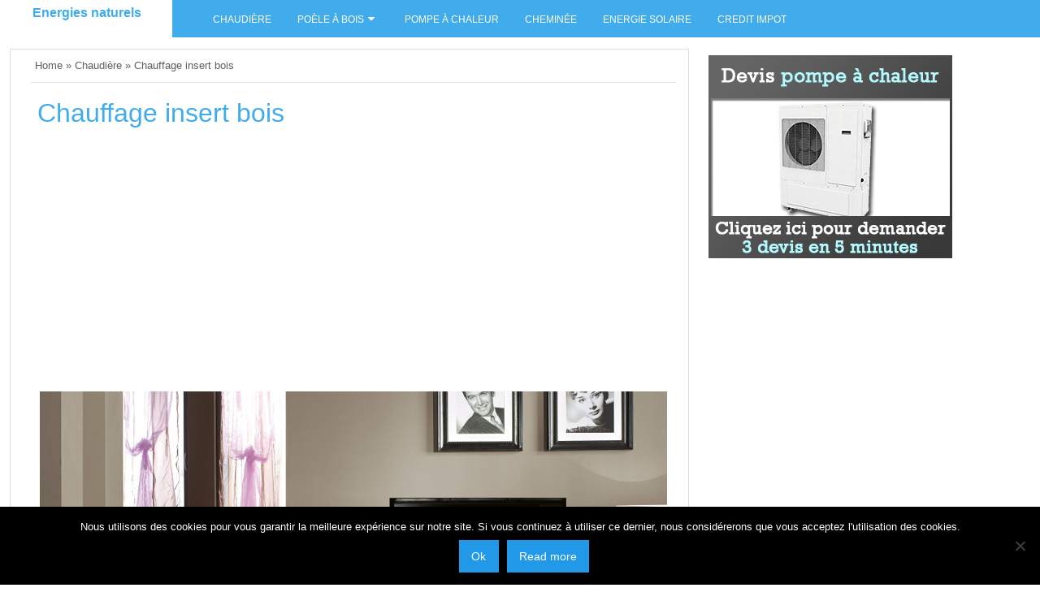

--- FILE ---
content_type: text/html; charset=UTF-8
request_url: https://www.energienature.fr/chauffage-insert-bois/
body_size: 18172
content:
<!DOCTYPE html>
<html lang="fr-FR">
<head>
	 <link rel="preload" href="https://maxcdn.bootstrapcdn.com/bootstrap/3.3.7/css/bootstrap.min.css" data-rocket-async="style" as="style" onload="this.onload=null;this.rel='stylesheet'" onerror="this.removeAttribute('data-rocket-async')"  integrity="sha384-BVYiiSIFeK1dGmJRAkycuHAHRg32OmUcww7on3RYdg4Va+PmSTsz/K68vbdEjh4u" crossorigin="anonymous">

<script async src="https://pagead2.googlesyndication.com/pagead/js/adsbygoogle.js?client=ca-pub-4880959629584656"
     crossorigin="anonymous"></script>
	
	<meta charset="UTF-8">
	<meta name="viewport" content="width=device-width, initial-scale=1">
	<link rel="profile" href="http://gmpg.org/xfn/11">
	<link rel="pingback" href="https://www.energienature.fr/xmlrpc.php">
	<meta name='robots' content='index, follow, max-image-preview:large, max-snippet:-1, max-video-preview:-1' />

	<!-- This site is optimized with the Yoast SEO plugin v23.5 - https://yoast.com/wordpress/plugins/seo/ -->
	<title>Chauffage insert bois - Energies naturels</title><style id="rocket-critical-css">ul{box-sizing:border-box}:root{--wp--preset--font-size--normal:16px;--wp--preset--font-size--huge:42px}.screen-reader-text{border:0;clip:rect(1px,1px,1px,1px);-webkit-clip-path:inset(50%);clip-path:inset(50%);height:1px;margin:-1px;overflow:hidden;padding:0;position:absolute;width:1px;word-wrap:normal!important}html{font-family:sans-serif;-webkit-text-size-adjust:100%;-ms-text-size-adjust:100%}body{margin:0}article,aside,header,main,nav{display:block}a{background-color:transparent}h1{font-size:2rem;margin:0.67em 0}img{border:0}svg:not(:root){overflow:hidden}button,input,textarea{color:inherit;font:inherit;margin:0}button{overflow:visible}button{text-transform:none}button,input[type="submit"]{-webkit-appearance:button}button::-moz-focus-inner,input::-moz-focus-inner{border:0;padding:0}input{line-height:normal}input[type="checkbox"]{box-sizing:border-box;padding:0}textarea{overflow:auto}body,button,input,textarea{color:#404040;font-family:sans-serif;font-size:16px;font-size:1rem;line-height:1.5}h1,h2{clear:both}p{margin-bottom:1.5em;word-wrap:break-word}i{font-style:italic}ins{text-decoration:none}html{box-sizing:border-box}*,*:before,*:after{box-sizing:inherit}body{background:#fff}ul{margin:0 0 1.5em 3em}ul{list-style:disc}li>ul{margin-bottom:0;margin-left:1.5em}img{height:auto;max-width:100%}a{color:royalblue}a:visited{color:purple}.main-navigation{clear:both;display:block;float:left;width:100%}.main-navigation ul{display:none;list-style:none;margin:0;padding-left:0}.main-navigation li{float:left;position:relative}.main-navigation a{display:block;text-decoration:none}.main-navigation ul ul{box-shadow:0 3px 3px rgba(0,0,0,0.2);float:left;position:absolute;left:-999em;z-index:99999}.main-navigation ul ul a{width:200px}.main-navigation ul ul li a{background:#3b7a9f}.menu-toggle{display:block}@media screen and (min-width:37.5em){.menu-toggle{display:none}.main-navigation ul{display:block}}.screen-reader-text{clip:rect(1px,1px,1px,1px);position:absolute!important;height:1px;width:1px;overflow:hidden}.entry-content:before,.entry-content:after,.site-content:before,.site-content:after{content:"";display:table;table-layout:fixed}.entry-content:after,.site-content:after{clear:both}.widget{margin:0 0 1.5em;padding:8px}.hentry{margin:0 0 1.5em}iframe{max-width:100%}#ticker_container{background:#f3f3f3;padding:0 20px;line-height:40px;overflow:auto}.tickertitle{width:100%;margin:20px 0}#controls{float:right;display:block;margin-top:8px;line-height:16px}div#controls>a{margin:2px}div#controls>a .icon{display:inline-block;width:16px;height:24px}.tickertitle>.bn-title{width:7%;float:left;width:auto;height:40px;display:inline-block;background:#2096cd;position:relative}.tickertitle>.bn-title>p{display:inline-block;margin:0;padding:0 20px;line-height:40px;font-size:20px;color:#FFF;height:40px;box-sizing:border-box}.tickertitle>.bn-title>span{width:0;position:absolute;right:-10px;top:10px;height:0;border-style:solid;border-width:10px 0 10px 10px;border-color:transparent transparent transparent #2096cd}@media screen and (max-width:39.9375em){.tickertitle>.bn-title>p{width:2px;padding:3px;text-indent:-9999px}#ticker_container{line-height:1.2}}html{font-family:sans-serif;-ms-text-size-adjust:100%;-webkit-text-size-adjust:100%}body{margin:0}article,aside,header,main,nav{display:block}a{background-color:transparent}h1{font-size:2em;margin:.67em 0}img{border:0}svg:not(:root){overflow:hidden}button,input,textarea{color:inherit;font:inherit;margin:0}button{overflow:visible}button{text-transform:none}button,input[type=submit]{-webkit-appearance:button}button::-moz-focus-inner,input::-moz-focus-inner{border:0;padding:0}input{line-height:normal}input[type=checkbox]{box-sizing:border-box;padding:0}textarea{overflow:auto}.foundation-mq{font-family:"small=0em&medium=40em&large=64em&xlarge=75em&xxlarge=90em"}html{font-size:100%;box-sizing:border-box}*,:after,:before{box-sizing:inherit}body{padding:0;margin:0;font-family:Helvetica Neue,Helvetica,Roboto,Arial,sans-serif;font-weight:400;line-height:1.5;color:#0a0a0a;background:#fefefe;-webkit-font-smoothing:antialiased;-moz-osx-font-smoothing:grayscale}img{max-width:100%;height:auto;-ms-interpolation-mode:bicubic;display:inline-block;vertical-align:middle}textarea{height:auto;min-height:50px;border-radius:0}button{-webkit-appearance:none;-moz-appearance:none;background:transparent;padding:0;border:0;border-radius:0;line-height:1}.row{max-width:75rem;margin-left:auto;margin-right:auto}.row:after,.row:before{content:' ';display:table}.row:after{clear:both}.row .row{max-width:none;margin-left:-.625rem;margin-right:-.625rem}@media screen and (min-width:40em){.row .row{margin-left:-.9375rem;margin-right:-.9375rem}}.columns{width:100%;float:left;padding-left:.625rem;padding-right:.625rem}@media screen and (min-width:40em){.columns{padding-left:.9375rem;padding-right:.9375rem}}.columns:last-child:not(:first-child){float:right}.small-12{width:100%}@media screen and (min-width:40em){.medium-12{width:100%}}@media screen and (min-width:64em){.large-2{width:16.66667%}.large-4{width:33.33333%}.large-8{width:66.66667%}.large-12{width:100%}}div,form,h1,h2,li,p,ul{margin:0;padding:0}p{font-size:inherit;line-height:1.6;margin-bottom:1rem;text-rendering:optimizeLegibility}i{font-style:italic}i{line-height:inherit}h1,h2{font-family:Helvetica Neue,Helvetica,Roboto,Arial,sans-serif;font-weight:400;font-style:normal;color:inherit;text-rendering:optimizeLegibility;margin-top:0;margin-bottom:.5rem;line-height:1.4}h1{font-size:1.5rem}h2{font-size:1.25rem}@media screen and (min-width:40em){h1{font-size:3rem}h2{font-size:2.5rem}}a{color:#2199e8;text-decoration:none;line-height:inherit}a img{border:0}ul{line-height:1.6;margin-bottom:1rem;list-style-position:outside}li{font-size:inherit}ul{list-style-type:disc}ul{margin-left:1.25rem}ul ul{margin-left:1.25rem;margin-bottom:0}.button{display:inline-block;text-align:center;line-height:1;-webkit-appearance:none;vertical-align:middle;border:1px solid transparent;border-radius:0;padding:.85em 1em;margin:0 0 1rem;font-size:.9rem;background-color:#2199e8;color:#fefefe}[type=text],textarea{display:block;box-sizing:border-box;width:100%;height:2.4375rem;padding:.5rem;border:1px solid #cacaca;margin:0 0 1rem;font-family:inherit;font-size:1rem;color:#0a0a0a;background-color:#fefefe;box-shadow:inset 0 1px 2px hsla(0,0%,4%,.1);border-radius:0;-webkit-appearance:none;-moz-appearance:none}textarea{max-width:100%}textarea[rows]{height:auto}input::-webkit-input-placeholder,textarea::-webkit-input-placeholder{color:#cacaca}input::-moz-placeholder,textarea::-moz-placeholder{color:#cacaca}input:-ms-input-placeholder,textarea:-ms-input-placeholder{color:#cacaca}[type=button],[type=submit]{border-radius:0;-webkit-appearance:none;-moz-appearance:none}[type=checkbox]{margin:0 0 1rem}label{display:block;margin:0;font-size:.875rem;font-weight:400;line-height:1.8;color:#0a0a0a}.input-group{display:table;width:100%;margin-bottom:1rem}.input-group>:first-child,.input-group>:last-child>*{border-radius:0 0 0 0}.input-group-button,.input-group-field{margin:0;white-space:nowrap;display:table-cell;vertical-align:middle}.input-group-field{border-radius:0;height:2.5rem}.input-group-button{padding-top:0;padding-bottom:0;text-align:center;height:100%;width:1%}.input-group .input-group-button{display:table-cell}.breadcrumbs{list-style:none;margin:0 0 1rem}.breadcrumbs:after,.breadcrumbs:before{content:' ';display:table}.breadcrumbs:after{clear:both}.breadcrumbs a{color:#2199e8}.menu{margin:0;list-style-type:none}.menu>li{display:table-cell;vertical-align:middle}.menu>li>a{display:block;padding:.7rem 1rem;line-height:1}.menu a{margin-bottom:0}.menu>li{display:table-cell}body,html{height:100%}.off-canvas-wrapper{width:100%;overflow-x:hidden;position:relative;-webkit-backface-visibility:hidden;backface-visibility:hidden;-webkit-overflow-scrolling:auto}.off-canvas-wrapper-inner{position:relative;width:100%}.off-canvas-wrapper-inner:after,.off-canvas-wrapper-inner:before{content:' ';display:table}.off-canvas-wrapper-inner:after{clear:both}.js-off-canvas-exit{display:none;position:absolute;top:0;left:0;width:100%;height:100%;background:hsla(0,0%,100%,.25)}.off-canvas{position:absolute;background:#e6e6e6;z-index:-1;max-height:100%;overflow-y:auto;-webkit-transform:translateX(0);transform:translateX(0)}.off-canvas.position-left{left:-250px;top:0;width:250px}.title-bar{background:#0a0a0a;color:#fefefe;padding:.5rem}.title-bar:after,.title-bar:before{content:' ';display:table}.title-bar:after{clear:both}@media only screen and (min-width:64em){.title-bar{display:none!important}}@media only screen and (min-width:40.1em){h2{font-size:2rem}}@media only screen and (max-width:40em){.floatingmenu{display:none}div#content{margin-top:0px!important}.title-bar{background:#36b3f4;color:#fefefe;padding:0px 12px;margin-bottom:5px;-webkit-box-shadow:0px 2px 4px 0px rgba(140,140,140,0.75);-moz-box-shadow:0px 2px 4px 0px rgba(140,140,140,0.75);box-shadow:0px 2px 4px 0px rgba(140,140,140,0.75)}p.site-title a{color:#ffffff}}@media screen and (min-width:40em) and (max-width:63.9375em){.floatingmenu li.menu-item a{padding:0.96rem 1rem}div#content{margin-top:0px!important}.floatingmenu{height:auto!important}.floatingmenu{display:none}.title-bar{background:#36b3f4;color:#fefefe;padding:0px 12px;margin-bottom:5px;-webkit-box-shadow:0px 2px 4px 0px rgba(140,140,140,0.75);-moz-box-shadow:0px 2px 4px 0px rgba(140,140,140,0.75);box-shadow:0px 2px 4px 0px rgba(140,140,140,0.75)}}a{outline:none}div#primary{width:100%;margin:0 auto}ul#primary-menu,div#content{width:98%;margin:0 auto;max-width:1440px}div#content{margin-top:60px;clear:both}.floatingmenu li.menu-item a{display:block;padding:0.7rem 1rem;line-height:20px}.floatingmenu div.large-8.columns{background-color:#40ACEC;border:none}.floatingmenu{height:46px;background-color:#40ACEC;position:fixed;z-index:98;width:100%;margin-bottom:-46px}p.site-title{line-height:2}p.site-title a{font-size:1rem;font-weight:bold;padding-left:5px;padding-right:5px}div.floatingmenu>div>div.large-2.logo{background:#ffffff;height:100%;padding:0;text-align:center}.off-canvas-wrapper-inner .title-bar ul.menu li span.levelmobmenu::before{font-family:FontAwesome;content:"\f0c9";font-size:1.5rem;padding:5px}.off-canvas-wrapper-inner .title-bar ul.menu li span.levelmobsearch::after{font-family:FontAwesome;content:"\f002";font-size:1.5rem;padding:5px}div#offCanvas{background:#68c6f7;height:100%}.floatingmenu li.menu-item a{color:#ffffff;padding-top:14px;font-size:0.78rem;text-transform:uppercase;min-height:46px}#primary-menu>li.menu-item.menu-item-has-children>a:after{font-size:13px;content:"\f0d7";font:normal normal normal 14px/1 FontAwesome;padding:5px}.floatingmenu li.menu-item>ul>li>a{padding:12px}.floatingmenu #primary-menu>li.menu-item>ul{background:#20598a}#searchform{padding-top:5px}#s{width:65%;float:left;height:37px;border-top-left-radius:4px;border-bottom-left-radius:4px;max-width:200px}input#searchsubmit::before{font:normal normal normal 14px/1 FontAwesome;content:"\f002";z-index:999}#searchsubmit{float:left;height:37px;border-top-right-radius:4px;border-bottom-right-radius:4px;width:42px;padding:5px}p#breadcrumbs a{color:#5f5f5f}p#breadcrumbs{border-bottom:1px solid #e3e4e4;padding:10px 10px 10px 5px;margin-bottom:0;color:#5f5f5f;font-size:0.8rem}ul{list-style-position:inside!important}.entry-content img{padding:.53em;background:#fff}#page{margin:0 auto;overflow:hidden}#content{margin-top:2%}div.row{max-width:82rem}.widget{word-wrap:break-word}.scrollup{position:fixed!important;bottom:50px;z-index:99999;right:3.7%;margin:0!important;border-radius:4px}#content #secondary{padding-right:10px}.large-8.columns{margin-left:-1px;border:1px solid;border-color:#ddd;background:#fff}.large-8.columns{padding-left:2%}.single article.post{padding:15px 3px}div.entry-meta{margin-top:-5px;font-size:0.6875rem;text-transform:uppercase;font-style:italic}header.entry-header{padding-left:5px;padding-right:5px;padding-bottom:14px}h1.entry-title{font-size:1.7rem}.entry-content{word-wrap:break-word}iframe{max-width:100%}.socialicon{max-height:47px;overflow:hidden}span.levelmobsearch{float:right;text-align:right}span.levelmoblogo{float:left}span.levelmobmenu{float:left}.off-canvas-wrapper-inner .title-bar ul.menu li{width:10%}#cookie-notice{position:fixed;min-width:100%;height:auto;z-index:100000;font-size:13px;letter-spacing:0;line-height:20px;left:0;text-align:center;font-weight:400;font-family:-apple-system,BlinkMacSystemFont,Arial,Roboto,"Helvetica Neue",sans-serif}#cookie-notice,#cookie-notice *{-webkit-box-sizing:border-box;-moz-box-sizing:border-box;box-sizing:border-box}#cookie-notice.cn-animated{-webkit-animation-duration:0.5s!important;animation-duration:0.5s!important;-webkit-animation-fill-mode:both;animation-fill-mode:both}#cookie-notice .cookie-notice-container{display:block}.cn-position-bottom{bottom:0}.cookie-notice-container{padding:15px 30px;text-align:center;width:100%;z-index:2}.cn-close-icon{position:absolute;right:15px;top:50%;margin-top:-10px;width:15px;height:15px;opacity:.5;padding:10px;outline:none}.cn-close-icon:before,.cn-close-icon:after{position:absolute;content:' ';height:15px;width:2px;top:3px;background-color:rgba(128,128,128,1)}.cn-close-icon:before{transform:rotate(45deg)}.cn-close-icon:after{transform:rotate(-45deg)}#cookie-notice .cn-button{margin:0 0 0 10px;display:inline-block}.cn-text-container{margin:0 0 6px 0}.cn-text-container,.cn-buttons-container{display:inline-block}#cookie-notice.cookie-notice-visible.cn-effect-fade{-webkit-animation-name:fadeIn;animation-name:fadeIn}#cookie-notice.cn-effect-fade{-webkit-animation-name:fadeOut;animation-name:fadeOut}@-webkit-keyframes fadeIn{from{opacity:0}to{opacity:1}}@keyframes fadeIn{from{opacity:0}to{opacity:1}}@-webkit-keyframes fadeOut{from{opacity:1}to{opacity:0}}@keyframes fadeOut{from{opacity:1}to{opacity:0}}@media all and (max-width:900px){.cookie-notice-container #cn-notice-text{display:block}.cookie-notice-container #cn-notice-buttons{display:block}#cookie-notice .cn-button{margin:0 5px 5px 5px}}@media all and (max-width:480px){.cookie-notice-container{padding:15px 25px}}</style>
	<link rel="canonical" href="https://www.energienature.fr/chauffage-insert-bois/" />
	<meta property="og:locale" content="fr_FR" />
	<meta property="og:type" content="article" />
	<meta property="og:title" content="Chauffage insert bois - Energies naturels" />
	<meta property="og:description" content="Chauffage insert bois Source google image: https://img.deco.fr/photo/08045166-photo-chauffage-bois-inserts-gandolfo.jpg" />
	<meta property="og:url" content="https://www.energienature.fr/chauffage-insert-bois/" />
	<meta property="og:site_name" content="Energies naturels" />
	<meta property="article:published_time" content="2017-04-14T23:45:18+00:00" />
	<meta property="og:image" content="https://www.energienature.fr/wp-content/uploads/2017/04/08045166-photo-chauffage-bois-inserts-gandolfo-1.jpg" />
	<meta property="og:image:width" content="1000" />
	<meta property="og:image:height" content="562" />
	<meta property="og:image:type" content="image/jpeg" />
	<meta name="author" content="energienature" />
	<meta name="twitter:card" content="summary_large_image" />
	<meta name="twitter:label1" content="Écrit par" />
	<meta name="twitter:data1" content="energienature" />
	<script type="application/ld+json" class="yoast-schema-graph">{"@context":"https://schema.org","@graph":[{"@type":"WebPage","@id":"https://www.energienature.fr/chauffage-insert-bois/","url":"https://www.energienature.fr/chauffage-insert-bois/","name":"Chauffage insert bois - Energies naturels","isPartOf":{"@id":"https://www.energienature.fr/#website"},"primaryImageOfPage":{"@id":"https://www.energienature.fr/chauffage-insert-bois/#primaryimage"},"image":{"@id":"https://www.energienature.fr/chauffage-insert-bois/#primaryimage"},"thumbnailUrl":"https://www.energienature.fr/wp-content/uploads/2017/04/08045166-photo-chauffage-bois-inserts-gandolfo-1.jpg","datePublished":"2017-04-14T23:45:18+00:00","dateModified":"2017-04-14T23:45:18+00:00","author":{"@id":"https://www.energienature.fr/#/schema/person/52adb75fa160533749646641dfde24a2"},"breadcrumb":{"@id":"https://www.energienature.fr/chauffage-insert-bois/#breadcrumb"},"inLanguage":"fr-FR","potentialAction":[{"@type":"ReadAction","target":["https://www.energienature.fr/chauffage-insert-bois/"]}]},{"@type":"ImageObject","inLanguage":"fr-FR","@id":"https://www.energienature.fr/chauffage-insert-bois/#primaryimage","url":"https://www.energienature.fr/wp-content/uploads/2017/04/08045166-photo-chauffage-bois-inserts-gandolfo-1.jpg","contentUrl":"https://www.energienature.fr/wp-content/uploads/2017/04/08045166-photo-chauffage-bois-inserts-gandolfo-1.jpg","width":1000,"height":562},{"@type":"BreadcrumbList","@id":"https://www.energienature.fr/chauffage-insert-bois/#breadcrumb","itemListElement":[{"@type":"ListItem","position":1,"name":"Home","item":"https://www.energienature.fr/"},{"@type":"ListItem","position":2,"name":"Chauffage insert bois"}]},{"@type":"WebSite","@id":"https://www.energienature.fr/#website","url":"https://www.energienature.fr/","name":"Energies naturels","description":"","potentialAction":[{"@type":"SearchAction","target":{"@type":"EntryPoint","urlTemplate":"https://www.energienature.fr/?s={search_term_string}"},"query-input":{"@type":"PropertyValueSpecification","valueRequired":true,"valueName":"search_term_string"}}],"inLanguage":"fr-FR"},{"@type":"Person","@id":"https://www.energienature.fr/#/schema/person/52adb75fa160533749646641dfde24a2","name":"energienature","image":{"@type":"ImageObject","inLanguage":"fr-FR","@id":"https://www.energienature.fr/#/schema/person/image/","url":"https://secure.gravatar.com/avatar/24f3109f37bc3f3d29f37a8b3cad0d0b?s=96&d=mm&r=g","contentUrl":"https://secure.gravatar.com/avatar/24f3109f37bc3f3d29f37a8b3cad0d0b?s=96&d=mm&r=g","caption":"energienature"},"url":"https://www.energienature.fr/author/energienature/"}]}</script>
	<!-- / Yoast SEO plugin. -->


<link rel='dns-prefetch' href='//fonts.googleapis.com' />
<link rel="alternate" type="application/rss+xml" title="Energies naturels &raquo; Flux" href="https://www.energienature.fr/feed/" />
<link rel="alternate" type="application/rss+xml" title="Energies naturels &raquo; Flux des commentaires" href="https://www.energienature.fr/comments/feed/" />
<link rel="alternate" type="application/rss+xml" title="Energies naturels &raquo; Chauffage insert bois Flux des commentaires" href="https://www.energienature.fr/chauffage-insert-bois/feed/" />
<script type="text/javascript">
/* <![CDATA[ */
window._wpemojiSettings = {"baseUrl":"https:\/\/s.w.org\/images\/core\/emoji\/14.0.0\/72x72\/","ext":".png","svgUrl":"https:\/\/s.w.org\/images\/core\/emoji\/14.0.0\/svg\/","svgExt":".svg","source":{"concatemoji":"https:\/\/www.energienature.fr\/wp-includes\/js\/wp-emoji-release.min.js?ver=6.4.7"}};
/*! This file is auto-generated */
!function(i,n){var o,s,e;function c(e){try{var t={supportTests:e,timestamp:(new Date).valueOf()};sessionStorage.setItem(o,JSON.stringify(t))}catch(e){}}function p(e,t,n){e.clearRect(0,0,e.canvas.width,e.canvas.height),e.fillText(t,0,0);var t=new Uint32Array(e.getImageData(0,0,e.canvas.width,e.canvas.height).data),r=(e.clearRect(0,0,e.canvas.width,e.canvas.height),e.fillText(n,0,0),new Uint32Array(e.getImageData(0,0,e.canvas.width,e.canvas.height).data));return t.every(function(e,t){return e===r[t]})}function u(e,t,n){switch(t){case"flag":return n(e,"\ud83c\udff3\ufe0f\u200d\u26a7\ufe0f","\ud83c\udff3\ufe0f\u200b\u26a7\ufe0f")?!1:!n(e,"\ud83c\uddfa\ud83c\uddf3","\ud83c\uddfa\u200b\ud83c\uddf3")&&!n(e,"\ud83c\udff4\udb40\udc67\udb40\udc62\udb40\udc65\udb40\udc6e\udb40\udc67\udb40\udc7f","\ud83c\udff4\u200b\udb40\udc67\u200b\udb40\udc62\u200b\udb40\udc65\u200b\udb40\udc6e\u200b\udb40\udc67\u200b\udb40\udc7f");case"emoji":return!n(e,"\ud83e\udef1\ud83c\udffb\u200d\ud83e\udef2\ud83c\udfff","\ud83e\udef1\ud83c\udffb\u200b\ud83e\udef2\ud83c\udfff")}return!1}function f(e,t,n){var r="undefined"!=typeof WorkerGlobalScope&&self instanceof WorkerGlobalScope?new OffscreenCanvas(300,150):i.createElement("canvas"),a=r.getContext("2d",{willReadFrequently:!0}),o=(a.textBaseline="top",a.font="600 32px Arial",{});return e.forEach(function(e){o[e]=t(a,e,n)}),o}function t(e){var t=i.createElement("script");t.src=e,t.defer=!0,i.head.appendChild(t)}"undefined"!=typeof Promise&&(o="wpEmojiSettingsSupports",s=["flag","emoji"],n.supports={everything:!0,everythingExceptFlag:!0},e=new Promise(function(e){i.addEventListener("DOMContentLoaded",e,{once:!0})}),new Promise(function(t){var n=function(){try{var e=JSON.parse(sessionStorage.getItem(o));if("object"==typeof e&&"number"==typeof e.timestamp&&(new Date).valueOf()<e.timestamp+604800&&"object"==typeof e.supportTests)return e.supportTests}catch(e){}return null}();if(!n){if("undefined"!=typeof Worker&&"undefined"!=typeof OffscreenCanvas&&"undefined"!=typeof URL&&URL.createObjectURL&&"undefined"!=typeof Blob)try{var e="postMessage("+f.toString()+"("+[JSON.stringify(s),u.toString(),p.toString()].join(",")+"));",r=new Blob([e],{type:"text/javascript"}),a=new Worker(URL.createObjectURL(r),{name:"wpTestEmojiSupports"});return void(a.onmessage=function(e){c(n=e.data),a.terminate(),t(n)})}catch(e){}c(n=f(s,u,p))}t(n)}).then(function(e){for(var t in e)n.supports[t]=e[t],n.supports.everything=n.supports.everything&&n.supports[t],"flag"!==t&&(n.supports.everythingExceptFlag=n.supports.everythingExceptFlag&&n.supports[t]);n.supports.everythingExceptFlag=n.supports.everythingExceptFlag&&!n.supports.flag,n.DOMReady=!1,n.readyCallback=function(){n.DOMReady=!0}}).then(function(){return e}).then(function(){var e;n.supports.everything||(n.readyCallback(),(e=n.source||{}).concatemoji?t(e.concatemoji):e.wpemoji&&e.twemoji&&(t(e.twemoji),t(e.wpemoji)))}))}((window,document),window._wpemojiSettings);
/* ]]> */
</script>
<style id='wp-emoji-styles-inline-css' type='text/css'>

	img.wp-smiley, img.emoji {
		display: inline !important;
		border: none !important;
		box-shadow: none !important;
		height: 1em !important;
		width: 1em !important;
		margin: 0 0.07em !important;
		vertical-align: -0.1em !important;
		background: none !important;
		padding: 0 !important;
	}
</style>
<link rel='preload'  href='https://www.energienature.fr/wp-includes/css/dist/block-library/style.min.css?ver=6.4.7' data-rocket-async="style" as="style" onload="this.onload=null;this.rel='stylesheet'" onerror="this.removeAttribute('data-rocket-async')"  type='text/css' media='all' />
<style id='classic-theme-styles-inline-css' type='text/css'>
/*! This file is auto-generated */
.wp-block-button__link{color:#fff;background-color:#32373c;border-radius:9999px;box-shadow:none;text-decoration:none;padding:calc(.667em + 2px) calc(1.333em + 2px);font-size:1.125em}.wp-block-file__button{background:#32373c;color:#fff;text-decoration:none}
</style>
<style id='global-styles-inline-css' type='text/css'>
body{--wp--preset--color--black: #000000;--wp--preset--color--cyan-bluish-gray: #abb8c3;--wp--preset--color--white: #ffffff;--wp--preset--color--pale-pink: #f78da7;--wp--preset--color--vivid-red: #cf2e2e;--wp--preset--color--luminous-vivid-orange: #ff6900;--wp--preset--color--luminous-vivid-amber: #fcb900;--wp--preset--color--light-green-cyan: #7bdcb5;--wp--preset--color--vivid-green-cyan: #00d084;--wp--preset--color--pale-cyan-blue: #8ed1fc;--wp--preset--color--vivid-cyan-blue: #0693e3;--wp--preset--color--vivid-purple: #9b51e0;--wp--preset--gradient--vivid-cyan-blue-to-vivid-purple: linear-gradient(135deg,rgba(6,147,227,1) 0%,rgb(155,81,224) 100%);--wp--preset--gradient--light-green-cyan-to-vivid-green-cyan: linear-gradient(135deg,rgb(122,220,180) 0%,rgb(0,208,130) 100%);--wp--preset--gradient--luminous-vivid-amber-to-luminous-vivid-orange: linear-gradient(135deg,rgba(252,185,0,1) 0%,rgba(255,105,0,1) 100%);--wp--preset--gradient--luminous-vivid-orange-to-vivid-red: linear-gradient(135deg,rgba(255,105,0,1) 0%,rgb(207,46,46) 100%);--wp--preset--gradient--very-light-gray-to-cyan-bluish-gray: linear-gradient(135deg,rgb(238,238,238) 0%,rgb(169,184,195) 100%);--wp--preset--gradient--cool-to-warm-spectrum: linear-gradient(135deg,rgb(74,234,220) 0%,rgb(151,120,209) 20%,rgb(207,42,186) 40%,rgb(238,44,130) 60%,rgb(251,105,98) 80%,rgb(254,248,76) 100%);--wp--preset--gradient--blush-light-purple: linear-gradient(135deg,rgb(255,206,236) 0%,rgb(152,150,240) 100%);--wp--preset--gradient--blush-bordeaux: linear-gradient(135deg,rgb(254,205,165) 0%,rgb(254,45,45) 50%,rgb(107,0,62) 100%);--wp--preset--gradient--luminous-dusk: linear-gradient(135deg,rgb(255,203,112) 0%,rgb(199,81,192) 50%,rgb(65,88,208) 100%);--wp--preset--gradient--pale-ocean: linear-gradient(135deg,rgb(255,245,203) 0%,rgb(182,227,212) 50%,rgb(51,167,181) 100%);--wp--preset--gradient--electric-grass: linear-gradient(135deg,rgb(202,248,128) 0%,rgb(113,206,126) 100%);--wp--preset--gradient--midnight: linear-gradient(135deg,rgb(2,3,129) 0%,rgb(40,116,252) 100%);--wp--preset--font-size--small: 13px;--wp--preset--font-size--medium: 20px;--wp--preset--font-size--large: 36px;--wp--preset--font-size--x-large: 42px;--wp--preset--spacing--20: 0.44rem;--wp--preset--spacing--30: 0.67rem;--wp--preset--spacing--40: 1rem;--wp--preset--spacing--50: 1.5rem;--wp--preset--spacing--60: 2.25rem;--wp--preset--spacing--70: 3.38rem;--wp--preset--spacing--80: 5.06rem;--wp--preset--shadow--natural: 6px 6px 9px rgba(0, 0, 0, 0.2);--wp--preset--shadow--deep: 12px 12px 50px rgba(0, 0, 0, 0.4);--wp--preset--shadow--sharp: 6px 6px 0px rgba(0, 0, 0, 0.2);--wp--preset--shadow--outlined: 6px 6px 0px -3px rgba(255, 255, 255, 1), 6px 6px rgba(0, 0, 0, 1);--wp--preset--shadow--crisp: 6px 6px 0px rgba(0, 0, 0, 1);}:where(.is-layout-flex){gap: 0.5em;}:where(.is-layout-grid){gap: 0.5em;}body .is-layout-flow > .alignleft{float: left;margin-inline-start: 0;margin-inline-end: 2em;}body .is-layout-flow > .alignright{float: right;margin-inline-start: 2em;margin-inline-end: 0;}body .is-layout-flow > .aligncenter{margin-left: auto !important;margin-right: auto !important;}body .is-layout-constrained > .alignleft{float: left;margin-inline-start: 0;margin-inline-end: 2em;}body .is-layout-constrained > .alignright{float: right;margin-inline-start: 2em;margin-inline-end: 0;}body .is-layout-constrained > .aligncenter{margin-left: auto !important;margin-right: auto !important;}body .is-layout-constrained > :where(:not(.alignleft):not(.alignright):not(.alignfull)){max-width: var(--wp--style--global--content-size);margin-left: auto !important;margin-right: auto !important;}body .is-layout-constrained > .alignwide{max-width: var(--wp--style--global--wide-size);}body .is-layout-flex{display: flex;}body .is-layout-flex{flex-wrap: wrap;align-items: center;}body .is-layout-flex > *{margin: 0;}body .is-layout-grid{display: grid;}body .is-layout-grid > *{margin: 0;}:where(.wp-block-columns.is-layout-flex){gap: 2em;}:where(.wp-block-columns.is-layout-grid){gap: 2em;}:where(.wp-block-post-template.is-layout-flex){gap: 1.25em;}:where(.wp-block-post-template.is-layout-grid){gap: 1.25em;}.has-black-color{color: var(--wp--preset--color--black) !important;}.has-cyan-bluish-gray-color{color: var(--wp--preset--color--cyan-bluish-gray) !important;}.has-white-color{color: var(--wp--preset--color--white) !important;}.has-pale-pink-color{color: var(--wp--preset--color--pale-pink) !important;}.has-vivid-red-color{color: var(--wp--preset--color--vivid-red) !important;}.has-luminous-vivid-orange-color{color: var(--wp--preset--color--luminous-vivid-orange) !important;}.has-luminous-vivid-amber-color{color: var(--wp--preset--color--luminous-vivid-amber) !important;}.has-light-green-cyan-color{color: var(--wp--preset--color--light-green-cyan) !important;}.has-vivid-green-cyan-color{color: var(--wp--preset--color--vivid-green-cyan) !important;}.has-pale-cyan-blue-color{color: var(--wp--preset--color--pale-cyan-blue) !important;}.has-vivid-cyan-blue-color{color: var(--wp--preset--color--vivid-cyan-blue) !important;}.has-vivid-purple-color{color: var(--wp--preset--color--vivid-purple) !important;}.has-black-background-color{background-color: var(--wp--preset--color--black) !important;}.has-cyan-bluish-gray-background-color{background-color: var(--wp--preset--color--cyan-bluish-gray) !important;}.has-white-background-color{background-color: var(--wp--preset--color--white) !important;}.has-pale-pink-background-color{background-color: var(--wp--preset--color--pale-pink) !important;}.has-vivid-red-background-color{background-color: var(--wp--preset--color--vivid-red) !important;}.has-luminous-vivid-orange-background-color{background-color: var(--wp--preset--color--luminous-vivid-orange) !important;}.has-luminous-vivid-amber-background-color{background-color: var(--wp--preset--color--luminous-vivid-amber) !important;}.has-light-green-cyan-background-color{background-color: var(--wp--preset--color--light-green-cyan) !important;}.has-vivid-green-cyan-background-color{background-color: var(--wp--preset--color--vivid-green-cyan) !important;}.has-pale-cyan-blue-background-color{background-color: var(--wp--preset--color--pale-cyan-blue) !important;}.has-vivid-cyan-blue-background-color{background-color: var(--wp--preset--color--vivid-cyan-blue) !important;}.has-vivid-purple-background-color{background-color: var(--wp--preset--color--vivid-purple) !important;}.has-black-border-color{border-color: var(--wp--preset--color--black) !important;}.has-cyan-bluish-gray-border-color{border-color: var(--wp--preset--color--cyan-bluish-gray) !important;}.has-white-border-color{border-color: var(--wp--preset--color--white) !important;}.has-pale-pink-border-color{border-color: var(--wp--preset--color--pale-pink) !important;}.has-vivid-red-border-color{border-color: var(--wp--preset--color--vivid-red) !important;}.has-luminous-vivid-orange-border-color{border-color: var(--wp--preset--color--luminous-vivid-orange) !important;}.has-luminous-vivid-amber-border-color{border-color: var(--wp--preset--color--luminous-vivid-amber) !important;}.has-light-green-cyan-border-color{border-color: var(--wp--preset--color--light-green-cyan) !important;}.has-vivid-green-cyan-border-color{border-color: var(--wp--preset--color--vivid-green-cyan) !important;}.has-pale-cyan-blue-border-color{border-color: var(--wp--preset--color--pale-cyan-blue) !important;}.has-vivid-cyan-blue-border-color{border-color: var(--wp--preset--color--vivid-cyan-blue) !important;}.has-vivid-purple-border-color{border-color: var(--wp--preset--color--vivid-purple) !important;}.has-vivid-cyan-blue-to-vivid-purple-gradient-background{background: var(--wp--preset--gradient--vivid-cyan-blue-to-vivid-purple) !important;}.has-light-green-cyan-to-vivid-green-cyan-gradient-background{background: var(--wp--preset--gradient--light-green-cyan-to-vivid-green-cyan) !important;}.has-luminous-vivid-amber-to-luminous-vivid-orange-gradient-background{background: var(--wp--preset--gradient--luminous-vivid-amber-to-luminous-vivid-orange) !important;}.has-luminous-vivid-orange-to-vivid-red-gradient-background{background: var(--wp--preset--gradient--luminous-vivid-orange-to-vivid-red) !important;}.has-very-light-gray-to-cyan-bluish-gray-gradient-background{background: var(--wp--preset--gradient--very-light-gray-to-cyan-bluish-gray) !important;}.has-cool-to-warm-spectrum-gradient-background{background: var(--wp--preset--gradient--cool-to-warm-spectrum) !important;}.has-blush-light-purple-gradient-background{background: var(--wp--preset--gradient--blush-light-purple) !important;}.has-blush-bordeaux-gradient-background{background: var(--wp--preset--gradient--blush-bordeaux) !important;}.has-luminous-dusk-gradient-background{background: var(--wp--preset--gradient--luminous-dusk) !important;}.has-pale-ocean-gradient-background{background: var(--wp--preset--gradient--pale-ocean) !important;}.has-electric-grass-gradient-background{background: var(--wp--preset--gradient--electric-grass) !important;}.has-midnight-gradient-background{background: var(--wp--preset--gradient--midnight) !important;}.has-small-font-size{font-size: var(--wp--preset--font-size--small) !important;}.has-medium-font-size{font-size: var(--wp--preset--font-size--medium) !important;}.has-large-font-size{font-size: var(--wp--preset--font-size--large) !important;}.has-x-large-font-size{font-size: var(--wp--preset--font-size--x-large) !important;}
.wp-block-navigation a:where(:not(.wp-element-button)){color: inherit;}
:where(.wp-block-post-template.is-layout-flex){gap: 1.25em;}:where(.wp-block-post-template.is-layout-grid){gap: 1.25em;}
:where(.wp-block-columns.is-layout-flex){gap: 2em;}:where(.wp-block-columns.is-layout-grid){gap: 2em;}
.wp-block-pullquote{font-size: 1.5em;line-height: 1.6;}
</style>
<link rel='preload'  href='https://www.energienature.fr/wp-content/plugins/cookie-notice/css/front.min.css?ver=2.5.11' data-rocket-async="style" as="style" onload="this.onload=null;this.rel='stylesheet'" onerror="this.removeAttribute('data-rocket-async')"  type='text/css' media='all' />
<link rel='preload'  href='https://www.energienature.fr/wp-content/plugins/contextual-related-posts/css/rounded-thumbs.min.css?ver=4.0.3' data-rocket-async="style" as="style" onload="this.onload=null;this.rel='stylesheet'" onerror="this.removeAttribute('data-rocket-async')"  type='text/css' media='all' />
<style id='crp-style-rounded-thumbs-inline-css' type='text/css'>

			.crp_related.crp-rounded-thumbs a {
				width: 150px;
                height: 150px;
				text-decoration: none;
			}
			.crp_related.crp-rounded-thumbs img {
				max-width: 150px;
				margin: auto;
			}
			.crp_related.crp-rounded-thumbs .crp_title {
				width: 100%;
			}
			
</style>
<link rel='preload'  href='https://www.energienature.fr/wp-content/themes/levelpro/style.css?ver=6.4.7' data-rocket-async="style" as="style" onload="this.onload=null;this.rel='stylesheet'" onerror="this.removeAttribute('data-rocket-async')"  type='text/css' media='all' />
<link rel='preload'  href='//fonts.googleapis.com/css?family=Open+Sans%3A100%2C300%2C400%2C700&#038;ver=6.4.7' data-rocket-async="style" as="style" onload="this.onload=null;this.rel='stylesheet'" onerror="this.removeAttribute('data-rocket-async')"  type='text/css' media='all' />
<link rel='preload'  href='//fonts.googleapis.com/css?family=Open+Sans%3A100%2C300%2C400%2C700&#038;ver=6.4.7' data-rocket-async="style" as="style" onload="this.onload=null;this.rel='stylesheet'" onerror="this.removeAttribute('data-rocket-async')"  type='text/css' media='all' />
<link rel='preload'  href='//fonts.googleapis.com/css?family=Open+Sans%3A100%2C300%2C400%2C700&#038;ver=6.4.7' data-rocket-async="style" as="style" onload="this.onload=null;this.rel='stylesheet'" onerror="this.removeAttribute('data-rocket-async')"  type='text/css' media='all' />
<link rel='preload'  href='https://www.energienature.fr/wp-content/themes/levelpro/font-awesome/css/font-awesome.min.css?ver=6.4.7' data-rocket-async="style" as="style" onload="this.onload=null;this.rel='stylesheet'" onerror="this.removeAttribute('data-rocket-async')"  type='text/css' media='all' />
<link rel='preload'  href='https://www.energienature.fr/wp-content/themes/levelpro/css/ticker-style.css?ver=6.4.7' data-rocket-async="style" as="style" onload="this.onload=null;this.rel='stylesheet'" onerror="this.removeAttribute('data-rocket-async')"  type='text/css' media='all' />
<link rel='preload'  href='https://www.energienature.fr/wp-content/themes/levelpro/foundation/css/foundation.min.css?ver=6.4.7' data-rocket-async="style" as="style" onload="this.onload=null;this.rel='stylesheet'" onerror="this.removeAttribute('data-rocket-async')"  type='text/css' media='all' />
<link rel='preload'  href='https://www.energienature.fr/wp-content/themes/levelpro/css/custom-min.css?ver=6.4.7' data-rocket-async="style" as="style" onload="this.onload=null;this.rel='stylesheet'" onerror="this.removeAttribute('data-rocket-async')"  type='text/css' media='all' />
<style id='rocket-lazyload-inline-css' type='text/css'>
.rll-youtube-player{position:relative;padding-bottom:56.23%;height:0;overflow:hidden;max-width:100%;}.rll-youtube-player:focus-within{outline: 2px solid currentColor;outline-offset: 5px;}.rll-youtube-player iframe{position:absolute;top:0;left:0;width:100%;height:100%;z-index:100;background:0 0}.rll-youtube-player img{bottom:0;display:block;left:0;margin:auto;max-width:100%;width:100%;position:absolute;right:0;top:0;border:none;height:auto;-webkit-transition:.4s all;-moz-transition:.4s all;transition:.4s all}.rll-youtube-player img:hover{-webkit-filter:brightness(75%)}.rll-youtube-player .play{height:100%;width:100%;left:0;top:0;position:absolute;background:url(https://www.energienature.fr/wp-content/plugins/wp-rocket/assets/img/youtube.png) no-repeat center;background-color: transparent !important;cursor:pointer;border:none;}
</style>
<script type="text/javascript" id="cookie-notice-front-js-before">
/* <![CDATA[ */
var cnArgs = {"ajaxUrl":"https:\/\/www.energienature.fr\/wp-admin\/admin-ajax.php","nonce":"c446ad7da4","hideEffect":"fade","position":"bottom","onScroll":false,"onScrollOffset":100,"onClick":false,"cookieName":"cookie_notice_accepted","cookieTime":2592000,"cookieTimeRejected":2592000,"globalCookie":false,"redirection":false,"cache":true,"revokeCookies":false,"revokeCookiesOpt":"automatic"};
/* ]]> */
</script>
<script type="text/javascript" src="https://www.energienature.fr/wp-content/plugins/cookie-notice/js/front.min.js?ver=2.5.11" id="cookie-notice-front-js" defer></script>
<script type="text/javascript" src="https://www.energienature.fr/wp-content/themes/levelpro/js/tickerme.min.js?ver=1.0" id="poster-ticker-js-js" defer></script>
<script type="text/javascript" src="https://www.energienature.fr/wp-includes/js/jquery/jquery.min.js?ver=3.7.1" id="jquery-core-js"></script>
<script type="text/javascript" src="https://www.energienature.fr/wp-includes/js/jquery/jquery-migrate.min.js?ver=3.4.1" id="jquery-migrate-js" defer></script>
<link rel="https://api.w.org/" href="https://www.energienature.fr/wp-json/" /><link rel="alternate" type="application/json" href="https://www.energienature.fr/wp-json/wp/v2/posts/1765" /><link rel="EditURI" type="application/rsd+xml" title="RSD" href="https://www.energienature.fr/xmlrpc.php?rsd" />
<meta name="generator" content="WordPress 6.4.7" />
<link rel='shortlink' href='https://www.energienature.fr/?p=1765' />
<link rel="alternate" type="application/json+oembed" href="https://www.energienature.fr/wp-json/oembed/1.0/embed?url=https%3A%2F%2Fwww.energienature.fr%2Fchauffage-insert-bois%2F" />
<link rel="alternate" type="text/xml+oembed" href="https://www.energienature.fr/wp-json/oembed/1.0/embed?url=https%3A%2F%2Fwww.energienature.fr%2Fchauffage-insert-bois%2F&#038;format=xml" />
<noscript><style id="rocket-lazyload-nojs-css">.rll-youtube-player, [data-lazy-src]{display:none !important;}</style></noscript><script>
/*! loadCSS rel=preload polyfill. [c]2017 Filament Group, Inc. MIT License */
(function(w){"use strict";if(!w.loadCSS){w.loadCSS=function(){}}
var rp=loadCSS.relpreload={};rp.support=(function(){var ret;try{ret=w.document.createElement("link").relList.supports("preload")}catch(e){ret=!1}
return function(){return ret}})();rp.bindMediaToggle=function(link){var finalMedia=link.media||"all";function enableStylesheet(){link.media=finalMedia}
if(link.addEventListener){link.addEventListener("load",enableStylesheet)}else if(link.attachEvent){link.attachEvent("onload",enableStylesheet)}
setTimeout(function(){link.rel="stylesheet";link.media="only x"});setTimeout(enableStylesheet,3000)};rp.poly=function(){if(rp.support()){return}
var links=w.document.getElementsByTagName("link");for(var i=0;i<links.length;i++){var link=links[i];if(link.rel==="preload"&&link.getAttribute("as")==="style"&&!link.getAttribute("data-loadcss")){link.setAttribute("data-loadcss",!0);rp.bindMediaToggle(link)}}};if(!rp.support()){rp.poly();var run=w.setInterval(rp.poly,500);if(w.addEventListener){w.addEventListener("load",function(){rp.poly();w.clearInterval(run)})}else if(w.attachEvent){w.attachEvent("onload",function(){rp.poly();w.clearInterval(run)})}}
if(typeof exports!=="undefined"){exports.loadCSS=loadCSS}
else{w.loadCSS=loadCSS}}(typeof global!=="undefined"?global:this))
</script></head>
<body class="post-template-default single single-post postid-1765 single-format-image cookies-not-set group-blog">    
<div id="page" class="site">
	<a class="skip-link screen-reader-text" href="#content">Skip to content</a>
	<div class="off-canvas-wrapper" >
<div class="off-canvas-wrapper-inner"  data-off-canvas-wrapper>
<div class="off-canvas position-left" id="offCanvas" data-off-canvas>
 <div class="input-group"><form role="search" method="get" id="searchform" class="searchform" action="https://www.energienature.fr/" >
	<div><label class="screen-reader-text" for="s">Search for:</label>
	<input type="text" class="input-group-field" placeholder="Search.." value="" name="s" id="s" />
	<input class="input-group-button button" type="submit" id="searchsubmit" value="Go" />
	</div>
	</div>
	</form> 
   
<div id="mobile-menu" class="menu"><ul>
<li class="page_item page-item-11484"><a href="https://www.energienature.fr/mentions-legales-cookie/">Mentions légales et cookie</a></li>
</ul></div>
 
</div>
<div class="title-bar" data-responsive-toggle="sand"  data-off-canvas-content data-hide-for="large">
<span type="button" data-toggle="offCanvas"><ul class="menu"> <li><span class="levelmobmenu"></span></li>
<li><span class="levelmoblogo">

 		<p class="site-title"><a href="https://www.energienature.fr/" rel="home">Energies naturels</a></p>
	  </span></li>
<li> <span class="levelmobsearch"></span>
</li></span>
</div>


<div class="floatingmenu">
<div class="row">
<div class="large-2 columns logo">
 		<p class="site-title"><a href="https://www.energienature.fr/" rel="home">Energies naturels</a></p>
	  
   
</div>
  <div class="large-8 columns">  <nav id="site-navigation" class="main-navigation" role="navigation" itemscope itemtype="http://schema.org/SiteNavigationElement">
			<button class="menu-toggle" aria-controls="primary-menu" aria-expanded="false">Primary Menu</button>
			<div class="menu-top-menu-container"><ul id="primary-menu" class="menu"><li id="menu-item-1423" class="menu-item menu-item-type-taxonomy menu-item-object-category current-post-ancestor current-menu-parent current-post-parent menu-item-1423"><a href="https://www.energienature.fr/chaudiere/">Chaudière</a></li>
<li id="menu-item-1424" class="menu-item menu-item-type-taxonomy menu-item-object-category menu-item-has-children menu-item-1424"><a href="https://www.energienature.fr/poele-a-bois/">Poèle à bois</a>
<ul class="sub-menu">
	<li id="menu-item-1425" class="menu-item menu-item-type-taxonomy menu-item-object-category menu-item-1425"><a href="https://www.energienature.fr/poele-a-granule/">poèle à granulé</a></li>
	<li id="menu-item-1426" class="menu-item menu-item-type-taxonomy menu-item-object-category menu-item-1426"><a href="https://www.energienature.fr/poele-en-fonte/">Poèle en fonte</a></li>
</ul>
</li>
<li id="menu-item-14671" class="menu-item menu-item-type-taxonomy menu-item-object-category menu-item-14671"><a href="https://www.energienature.fr/pompe-a-chaleur/">Pompe à chaleur</a></li>
<li id="menu-item-14672" class="menu-item menu-item-type-taxonomy menu-item-object-category menu-item-14672"><a href="https://www.energienature.fr/cheminee/">Cheminée</a></li>
<li id="menu-item-14673" class="menu-item menu-item-type-taxonomy menu-item-object-category menu-item-14673"><a href="https://www.energienature.fr/energie-solaire/">Energie solaire</a></li>
<li id="menu-item-14674" class="menu-item menu-item-type-taxonomy menu-item-object-category menu-item-14674"><a href="https://www.energienature.fr/credit-impot/">Credit impot</a></li>
</ul></div>		</nav><!-- #site-navigation --></div>
  <div class="large-2 columns socialicon">
    
 </div>
</div>
</div>


		<div id="content" class="site-content">
	<div class="row">
			</div> <div class="row">
  <div class="small-12 medium-12 large-8 columns">
<p id="breadcrumbs"><span xmlns:v="http://rdf.data-vocabulary.org/#" typeof="v:Breadcrumb" class="breadcrumbs"><a href="https://www.energienature.fr/" rel="v:url" property="v:title">Home</a> &#187; <span rel="v:child" typeof="v:Breadcrumb"><a href="https://www.energienature.fr/chaudiere/">Chaudière</a> &#187; </span><span class="current">Chauffage insert bois</span></span></p>	<div id="primary" class="content-area">
		<main id="main" class="site-main" role="main">
  <div class="row">  	
	<div class="large-12 columns">
  

			
<article id="post-1765" class="post-1765 post type-post status-publish format-image has-post-thumbnail hentry category-chaudiere post_format-post-format-image" itemscope itemtype="http://schema.org/webpage">
	<header class="entry-header">
		<h1 class="entry-title" itemprop="headline">Chauffage insert bois</h1>		<div class="entry-meta">
					</div><!-- .entry-meta -->
	</header><!-- .entry-header -->

	<div class="entry-content" itemprop="text">
	
	<div class='code-block code-block-1' style='margin: 8px 0; clear: both;'>
<script async src="//pagead2.googlesyndication.com/pagead/js/adsbygoogle.js"></script>
<ins class="adsbygoogle"
     style="display:block; text-align:center;"
     data-ad-layout="in-article"
     data-ad-format="fluid"
     data-ad-client="ca-pub-4880959629584656"
     data-ad-slot="6484462310"></ins>
<script>
     (adsbygoogle = window.adsbygoogle || []).push({});
</script></div>
<p><img src="data:image/svg+xml,%3Csvg%20xmlns='http://www.w3.org/2000/svg'%20viewBox='0%200%200%200'%3E%3C/svg%3E" alt='' data-lazy-src="https://www.energienature.fr/wp-content/uploads/2017/04/08045166-photo-chauffage-bois-inserts-gandolfo-1.jpg" /><noscript><img src='https://www.energienature.fr/wp-content/uploads/2017/04/08045166-photo-chauffage-bois-inserts-gandolfo-1.jpg' alt='' /></noscript></p><div class='code-block code-block-2' style='margin: 8px 0; clear: both;'>
<script async src="//pagead2.googlesyndication.com/pagead/js/adsbygoogle.js"></script>
<ins class="adsbygoogle"
     style="display:block; text-align:center;"
     data-ad-layout="in-article"
     data-ad-format="fluid"
     data-ad-client="ca-pub-4880959629584656"
     data-ad-slot="6484462310"></ins>
<script>
     (adsbygoogle = window.adsbygoogle || []).push({});
</script></div>

<a href="https://www.a-vos-soldes.fr/chaudiere" class="btn btn-danger btn-lg">Je veux trouver des chaudières à bois bien notés : voir les prix et les avis</a> Chauffage insert bois<br />
 <br />Source google image: https://img.deco.fr/photo/08045166-photo-chauffage-bois-inserts-gandolfo.jpg</p>
<div id="crp_related"> </div><!-- CONTENT END 2 -->
			</div><!-- .entry-content -->

	<footer class="entry-footer">
			</footer><!-- .entry-footer -->
</article><!-- #post-## -->	
<div class="row small-up-2 medium-up-2 large-up-4 postbox">
<div class="columns rand">

<a title="Raccord y cheminée" href="https://www.energienature.fr/raccord-y-cheminee/" rel="bookmark">
<a href="https://www.energienature.fr/raccord-y-cheminee/" rel="bookmark"><img width="296" height="210" src="data:image/svg+xml,%3Csvg%20xmlns='http://www.w3.org/2000/svg'%20viewBox='0%200%20296%20210'%3E%3C/svg%3E" class="attachment-post-thumbnail size-post-thumbnail wp-post-image" alt="" decoding="async" fetchpriority="high" data-lazy-src="https://www.energienature.fr/wp-content/uploads/2017/09/tubage-cheminee.-spi-raccord-y-135-296x210.jpg" /><noscript><img width="296" height="210" src="https://www.energienature.fr/wp-content/uploads/2017/09/tubage-cheminee.-spi-raccord-y-135-296x210.jpg" class="attachment-post-thumbnail size-post-thumbnail wp-post-image" alt="" decoding="async" fetchpriority="high" /></noscript></a>
<a title="Raccord y cheminée" href="https://www.energienature.fr/raccord-y-cheminee/" rel="bookmark">Raccord y cheminée</a>
</div>
<div class="columns rand">

<a title="Cheminée de toit" href="https://www.energienature.fr/cheminee-de-toit/" rel="bookmark">
<a href="https://www.energienature.fr/cheminee-de-toit/" rel="bookmark"><img width="296" height="210" src="data:image/svg+xml,%3Csvg%20xmlns='http://www.w3.org/2000/svg'%20viewBox='0%200%20296%20210'%3E%3C/svg%3E" class="attachment-post-thumbnail size-post-thumbnail wp-post-image" alt="" decoding="async" data-lazy-src="https://www.energienature.fr/wp-content/uploads/2017/09/cheminee_2-296x210.jpg" /><noscript><img width="296" height="210" src="https://www.energienature.fr/wp-content/uploads/2017/09/cheminee_2-296x210.jpg" class="attachment-post-thumbnail size-post-thumbnail wp-post-image" alt="" decoding="async" /></noscript></a>
<a title="Cheminée de toit" href="https://www.energienature.fr/cheminee-de-toit/" rel="bookmark">Cheminée de toit</a>
</div>
<div class="columns rand">

<a title="Cheminée ypres" href="https://www.energienature.fr/cheminee-ypres/" rel="bookmark">
<a href="https://www.energienature.fr/cheminee-ypres/" rel="bookmark"><img width="296" height="210" src="data:image/svg+xml,%3Csvg%20xmlns='http://www.w3.org/2000/svg'%20viewBox='0%200%20296%20210'%3E%3C/svg%3E" class="attachment-post-thumbnail size-post-thumbnail wp-post-image" alt="" decoding="async" data-lazy-src="https://www.energienature.fr/wp-content/uploads/2017/09/perspective-296x210.jpg" /><noscript><img width="296" height="210" src="https://www.energienature.fr/wp-content/uploads/2017/09/perspective-296x210.jpg" class="attachment-post-thumbnail size-post-thumbnail wp-post-image" alt="" decoding="async" /></noscript></a>
<a title="Cheminée ypres" href="https://www.energienature.fr/cheminee-ypres/" rel="bookmark">Cheminée ypres</a>
</div>
<div class="columns rand">

<a title="Cheminée m design avis" href="https://www.energienature.fr/cheminee-m-design-avis/" rel="bookmark">
<a href="https://www.energienature.fr/cheminee-m-design-avis/" rel="bookmark"><img width="296" height="210" src="data:image/svg+xml,%3Csvg%20xmlns='http://www.w3.org/2000/svg'%20viewBox='0%200%20296%20210'%3E%3C/svg%3E" class="attachment-post-thumbnail size-post-thumbnail wp-post-image" alt="" decoding="async" data-lazy-src="https://www.energienature.fr/wp-content/uploads/2017/09/insert-bois-simple-face-m-design-interra-pour-cheminees-interra-60-68-74-78-004562705-product_maxi-296x210.jpg" /><noscript><img width="296" height="210" src="https://www.energienature.fr/wp-content/uploads/2017/09/insert-bois-simple-face-m-design-interra-pour-cheminees-interra-60-68-74-78-004562705-product_maxi-296x210.jpg" class="attachment-post-thumbnail size-post-thumbnail wp-post-image" alt="" decoding="async" /></noscript></a>
<a title="Cheminée m design avis" href="https://www.energienature.fr/cheminee-m-design-avis/" rel="bookmark">Cheminée m design avis</a>
</div>
<div class="columns rand">

<a title="Cheminée godin toulouse" href="https://www.energienature.fr/cheminee-godin-toulouse/" rel="bookmark">
<a href="https://www.energienature.fr/cheminee-godin-toulouse/"><img src="data:image/svg+xml,%3Csvg%20xmlns='http://www.w3.org/2000/svg'%20viewBox='0%200%200%200'%3E%3C/svg%3E" class="blog-post-img" data-lazy-src="https://www.energienature.fr/wp-content/themes/levelpro/images/thumb.jpg"><noscript><img src="https://www.energienature.fr/wp-content/themes/levelpro/images/thumb.jpg" class="blog-post-img"></noscript></a>
<a title="Cheminée godin toulouse" href="https://www.energienature.fr/cheminee-godin-toulouse/" rel="bookmark">Cheminée godin toulouse</a>
</div>
<div class="columns rand">

<a title="Poele en fonte invicta" href="https://www.energienature.fr/poele-en-fonte-invicta/" rel="bookmark">
<a href="https://www.energienature.fr/poele-en-fonte-invicta/" rel="bookmark"><img width="296" height="210" src="data:image/svg+xml,%3Csvg%20xmlns='http://www.w3.org/2000/svg'%20viewBox='0%200%20296%20210'%3E%3C/svg%3E" class="attachment-post-thumbnail size-post-thumbnail wp-post-image" alt="" decoding="async" data-lazy-src="https://www.energienature.fr/wp-content/uploads/2017/09/poele_a_bois_samara_1_1431445214-296x210.jpg" /><noscript><img width="296" height="210" src="https://www.energienature.fr/wp-content/uploads/2017/09/poele_a_bois_samara_1_1431445214-296x210.jpg" class="attachment-post-thumbnail size-post-thumbnail wp-post-image" alt="" decoding="async" /></noscript></a>
<a title="Poele en fonte invicta" href="https://www.energienature.fr/poele-en-fonte-invicta/" rel="bookmark">Poele en fonte invicta</a>
</div>
<div class="columns rand">

<a title="Chaudiere fioul bois mixte" href="https://www.energienature.fr/chaudiere-fioul-bois-mixte/" rel="bookmark">
<a href="https://www.energienature.fr/chaudiere-fioul-bois-mixte/" rel="bookmark"><img width="296" height="210" src="data:image/svg+xml,%3Csvg%20xmlns='http://www.w3.org/2000/svg'%20viewBox='0%200%20296%20210'%3E%3C/svg%3E" class="attachment-post-thumbnail size-post-thumbnail wp-post-image" alt="" decoding="async" data-lazy-src="https://www.energienature.fr/wp-content/uploads/2017/04/1417689774_Chaudi-re_DFX_20_Fioul.JPG_zoom-2-296x210.jpg" /><noscript><img width="296" height="210" src="https://www.energienature.fr/wp-content/uploads/2017/04/1417689774_Chaudi-re_DFX_20_Fioul.JPG_zoom-2-296x210.jpg" class="attachment-post-thumbnail size-post-thumbnail wp-post-image" alt="" decoding="async" /></noscript></a>
<a title="Chaudiere fioul bois mixte" href="https://www.energienature.fr/chaudiere-fioul-bois-mixte/" rel="bookmark">Chaudiere fioul bois mixte</a>
</div>
<div class="columns rand">

<a title="Crédit d&rsquo;impôt pompe à chaleur 2015" href="https://www.energienature.fr/credit-dimpot-pompe-a-chaleur-2015/" rel="bookmark">
<a href="https://www.energienature.fr/credit-dimpot-pompe-a-chaleur-2015/" rel="bookmark"><img width="296" height="210" src="data:image/svg+xml,%3Csvg%20xmlns='http://www.w3.org/2000/svg'%20viewBox='0%200%20296%20210'%3E%3C/svg%3E" class="attachment-post-thumbnail size-post-thumbnail wp-post-image" alt="" decoding="async" data-lazy-src="https://www.energienature.fr/wp-content/uploads/2017/10/Qualit_ENR-296x210.jpg" /><noscript><img width="296" height="210" src="https://www.energienature.fr/wp-content/uploads/2017/10/Qualit_ENR-296x210.jpg" class="attachment-post-thumbnail size-post-thumbnail wp-post-image" alt="" decoding="async" /></noscript></a>
<a title="Crédit d&rsquo;impôt pompe à chaleur 2015" href="https://www.energienature.fr/credit-dimpot-pompe-a-chaleur-2015/" rel="bookmark">Crédit d&rsquo;impôt pompe à chaleur 2015</a>
</div>
<div class="columns rand">

<a title="Cout installation solaire" href="https://www.energienature.fr/cout-installation-solaire/" rel="bookmark">
<a href="https://www.energienature.fr/cout-installation-solaire/" rel="bookmark"><img width="296" height="210" src="data:image/svg+xml,%3Csvg%20xmlns='http://www.w3.org/2000/svg'%20viewBox='0%200%20296%20210'%3E%3C/svg%3E" class="attachment-post-thumbnail size-post-thumbnail wp-post-image" alt="" decoding="async" data-lazy-src="https://www.energienature.fr/wp-content/uploads/2017/10/Prix-energies-296x210.jpg" /><noscript><img width="296" height="210" src="https://www.energienature.fr/wp-content/uploads/2017/10/Prix-energies-296x210.jpg" class="attachment-post-thumbnail size-post-thumbnail wp-post-image" alt="" decoding="async" /></noscript></a>
<a title="Cout installation solaire" href="https://www.energienature.fr/cout-installation-solaire/" rel="bookmark">Cout installation solaire</a>
</div>
<div class="columns rand">

<a title="Poele a granule ou a bois" href="https://www.energienature.fr/poele-a-granule-ou-a-bois/" rel="bookmark">
<a href="https://www.energienature.fr/poele-a-granule-ou-a-bois/" rel="bookmark"><img width="296" height="210" src="data:image/svg+xml,%3Csvg%20xmlns='http://www.w3.org/2000/svg'%20viewBox='0%200%20296%20210'%3E%3C/svg%3E" class="attachment-post-thumbnail size-post-thumbnail wp-post-image" alt="" decoding="async" data-lazy-src="https://www.energienature.fr/wp-content/uploads/2017/04/oefen_induo_full_me_speckstein-2-2-296x210.jpg" /><noscript><img width="296" height="210" src="https://www.energienature.fr/wp-content/uploads/2017/04/oefen_induo_full_me_speckstein-2-2-296x210.jpg" class="attachment-post-thumbnail size-post-thumbnail wp-post-image" alt="" decoding="async" /></noscript></a>
<a title="Poele a granule ou a bois" href="https://www.energienature.fr/poele-a-granule-ou-a-bois/" rel="bookmark">Poele a granule ou a bois</a>
</div>
<div class="columns rand">

<a title="Vente poele" href="https://www.energienature.fr/vente-poele-2/" rel="bookmark">
<a href="https://www.energienature.fr/vente-poele-2/" rel="bookmark"><img width="296" height="210" src="data:image/svg+xml,%3Csvg%20xmlns='http://www.w3.org/2000/svg'%20viewBox='0%200%20296%20210'%3E%3C/svg%3E" class="attachment-post-thumbnail size-post-thumbnail wp-post-image" alt="" decoding="async" data-lazy-src="https://www.energienature.fr/wp-content/uploads/2017/04/poele-bois-carre-kubicshow-2-296x210.jpg" /><noscript><img width="296" height="210" src="https://www.energienature.fr/wp-content/uploads/2017/04/poele-bois-carre-kubicshow-2-296x210.jpg" class="attachment-post-thumbnail size-post-thumbnail wp-post-image" alt="" decoding="async" /></noscript></a>
<a title="Vente poele" href="https://www.energienature.fr/vente-poele-2/" rel="bookmark">Vente poele</a>
</div>
<div class="columns rand">

<a title="Poele granule" href="https://www.energienature.fr/poele-granule-3/" rel="bookmark">
<a href="https://www.energienature.fr/poele-granule-3/" rel="bookmark"><img width="296" height="210" src="data:image/svg+xml,%3Csvg%20xmlns='http://www.w3.org/2000/svg'%20viewBox='0%200%20296%20210'%3E%3C/svg%3E" class="attachment-post-thumbnail size-post-thumbnail wp-post-image" alt="" decoding="async" data-lazy-src="https://www.energienature.fr/wp-content/uploads/2017/09/accentra-poele-granule-1-296x210.jpg" /><noscript><img width="296" height="210" src="https://www.energienature.fr/wp-content/uploads/2017/09/accentra-poele-granule-1-296x210.jpg" class="attachment-post-thumbnail size-post-thumbnail wp-post-image" alt="" decoding="async" /></noscript></a>
<a title="Poele granule" href="https://www.energienature.fr/poele-granule-3/" rel="bookmark">Poele granule</a>
</div>
<div class="columns rand">

<a title="Poêle à granulés lor 9kw" href="https://www.energienature.fr/poele-a-granules-lor-9kw/" rel="bookmark">
<a href="https://www.energienature.fr/poele-a-granules-lor-9kw/" rel="bookmark"><img width="200" height="200" src="data:image/svg+xml,%3Csvg%20xmlns='http://www.w3.org/2000/svg'%20viewBox='0%200%20200%20200'%3E%3C/svg%3E" class="attachment-post-thumbnail size-post-thumbnail wp-post-image" alt="" decoding="async" data-lazy-srcset="https://www.energienature.fr/wp-content/uploads/2017/09/poele-a-granules-lor-9-kw.jpg 200w, https://www.energienature.fr/wp-content/uploads/2017/09/poele-a-granules-lor-9-kw-150x150.jpg 150w" data-lazy-sizes="(max-width: 200px) 100vw, 200px" data-lazy-src="https://www.energienature.fr/wp-content/uploads/2017/09/poele-a-granules-lor-9-kw.jpg" /><noscript><img width="200" height="200" src="https://www.energienature.fr/wp-content/uploads/2017/09/poele-a-granules-lor-9-kw.jpg" class="attachment-post-thumbnail size-post-thumbnail wp-post-image" alt="" decoding="async" srcset="https://www.energienature.fr/wp-content/uploads/2017/09/poele-a-granules-lor-9-kw.jpg 200w, https://www.energienature.fr/wp-content/uploads/2017/09/poele-a-granules-lor-9-kw-150x150.jpg 150w" sizes="(max-width: 200px) 100vw, 200px" /></noscript></a>
<a title="Poêle à granulés lor 9kw" href="https://www.energienature.fr/poele-a-granules-lor-9kw/" rel="bookmark">Poêle à granulés lor 9kw</a>
</div>
<div class="columns rand">

<a title="Chauffage eau air" href="https://www.energienature.fr/chauffage-eau-air/" rel="bookmark">
<a href="https://www.energienature.fr/chauffage-eau-air/" rel="bookmark"><img width="260" height="182" src="data:image/svg+xml,%3Csvg%20xmlns='http://www.w3.org/2000/svg'%20viewBox='0%200%20260%20182'%3E%3C/svg%3E" class="attachment-post-thumbnail size-post-thumbnail wp-post-image" alt="" decoding="async" data-lazy-src="https://www.energienature.fr/wp-content/uploads/2017/10/chauffage-2.jpg" /><noscript><img width="260" height="182" src="https://www.energienature.fr/wp-content/uploads/2017/10/chauffage-2.jpg" class="attachment-post-thumbnail size-post-thumbnail wp-post-image" alt="" decoding="async" /></noscript></a>
<a title="Chauffage eau air" href="https://www.energienature.fr/chauffage-eau-air/" rel="bookmark">Chauffage eau air</a>
</div>
<div class="columns rand">

<a title="Poele à granulés qui explose" href="https://www.energienature.fr/poele-a-granules-qui-explose/" rel="bookmark">
<a href="https://www.energienature.fr/poele-a-granules-qui-explose/"><img src="data:image/svg+xml,%3Csvg%20xmlns='http://www.w3.org/2000/svg'%20viewBox='0%200%200%200'%3E%3C/svg%3E" class="blog-post-img" data-lazy-src="https://www.energienature.fr/wp-content/themes/levelpro/images/thumb.jpg"><noscript><img src="https://www.energienature.fr/wp-content/themes/levelpro/images/thumb.jpg" class="blog-post-img"></noscript></a>
<a title="Poele à granulés qui explose" href="https://www.energienature.fr/poele-a-granules-qui-explose/" rel="bookmark">Poele à granulés qui explose</a>
</div>
<div class="columns rand">

<a title="Cheminee ethanol" href="https://www.energienature.fr/cheminee-ethanol-3/" rel="bookmark">
<a href="https://www.energienature.fr/cheminee-ethanol-3/" rel="bookmark"><img width="296" height="210" src="data:image/svg+xml,%3Csvg%20xmlns='http://www.w3.org/2000/svg'%20viewBox='0%200%20296%20210'%3E%3C/svg%3E" class="attachment-post-thumbnail size-post-thumbnail wp-post-image" alt="" decoding="async" data-lazy-src="https://www.energienature.fr/wp-content/uploads/2017/09/BL100-Foyer-ethanol-1-296x210.jpg" /><noscript><img width="296" height="210" src="https://www.energienature.fr/wp-content/uploads/2017/09/BL100-Foyer-ethanol-1-296x210.jpg" class="attachment-post-thumbnail size-post-thumbnail wp-post-image" alt="" decoding="async" /></noscript></a>
<a title="Cheminee ethanol" href="https://www.energienature.fr/cheminee-ethanol-3/" rel="bookmark">Cheminee ethanol</a>
</div>
	
		 </div>			
	<nav class="navigation post-navigation" aria-label="Publications">
		<h2 class="screen-reader-text">Navigation de l’article</h2>
		<div class="nav-links"><div class="nav-previous"><a href="https://www.energienature.fr/chauffage-au-sol/" rel="prev">Chauffage au sol</a></div><div class="nav-next"><a href="https://www.energienature.fr/installation-chauffage-bois/" rel="next">Installation chauffage bois</a></div></div>
	</nav>		</div>
</div>
			
<div id="comments" class="comments-area">

	
	
	
		<div id="respond" class="comment-respond">
		<h3 id="reply-title" class="comment-reply-title">Laisser un commentaire <small><a rel="nofollow" id="cancel-comment-reply-link" href="/chauffage-insert-bois/#respond" style="display:none;">Annuler la réponse</a></small></h3><form action="https://www.energienature.fr/wp-comments-post.php" method="post" id="commentform" class="comment-form" novalidate><p class="comment-notes"><span id="email-notes">Votre adresse e-mail ne sera pas publiée.</span> <span class="required-field-message">Les champs obligatoires sont indiqués avec <span class="required">*</span></span></p><p class="comment-form-comment"><label for="comment">Commentaire <span class="required">*</span></label> <textarea id="comment" name="comment" cols="45" rows="8" maxlength="65525" required></textarea></p><div class="large-6 columns"><div class="row collapse prefix-radius"><div class="small-2 columns"><label for="middle-label" class="text-right middle"><span class="prefix"><i class="fa fa-user"></i> <span class="required">* </span></span></label></div><div class="small-10 columns"><input class="form-control" placeholder="Name" id="author" name="author" type="text" value="" size="20" aria-required='true' /></div></div></div>
<div class="large-6 columns"><div class="row collapse prefix-radius"><div class="small-2 columns"> <label for="middle-label" class="text-right middle"><span class="prefix"><i class="fa fa-envelope-o"></i> <span class="required">* </span></span></label></div> <div class="small-10 columns"><input class="form-control" placeholder="Email" id="email" name="email" type="email" value="" size="20" aria-required='true' /></div></div></div>
<div class="large-6 columns"><div class="row collapse prefix-radius"><div class="small-2 columns"> <label for="middle-label" class="text-right middle"><span class="prefix"><i class="fa fa-external-link"></i></span></label></div><div class="small-10 columns"><input class="form-control" placeholder="Website" id="url" name="url" type="url" value="" size="30" /></div></div></div>
<p class="form-submit"><input name="submit" type="submit" id="submit" class="float-center button" value="Laisser un commentaire" /> <input type='hidden' name='comment_post_ID' value='1765' id='comment_post_ID' />
<input type='hidden' name='comment_parent' id='comment_parent' value='0' />
</p><p style="display: none;"><input type="hidden" id="akismet_comment_nonce" name="akismet_comment_nonce" value="f251f361f5" /></p><p style="display: none !important;" class="akismet-fields-container" data-prefix="ak_"><label>&#916;<textarea name="ak_hp_textarea" cols="45" rows="8" maxlength="100"></textarea></label><input type="hidden" id="ak_js_1" name="ak_js" value="188"/><script>document.getElementById( "ak_js_1" ).setAttribute( "value", ( new Date() ).getTime() );</script></p></form>	</div><!-- #respond -->
	
</div><!-- #comments -->

				
		</main><!-- #main -->
	</div><!-- #primary -->
	</div><!-- #column -->
  <div class="large-4 columns">
<div id="secondary" class="widget-area" role="complementary">
	<aside id="text-3"d="sidebarid text-3" class="widget widget_text">			<div class="textwidget"><p><a href="https://www.energienature.fr/PompeaChaleur"><img decoding="async" src="data:image/svg+xml,%3Csvg%20xmlns='http://www.w3.org/2000/svg'%20viewBox='0%200%200%200'%3E%3C/svg%3E" data-lazy-src="https://www.energienature.fr/wp-content/uploads/2017/11/v2_pac.gif" /><noscript><img decoding="async" src="https://www.energienature.fr/wp-content/uploads/2017/11/v2_pac.gif" /></noscript></a></p>
</div>
		</aside><aside id="text-2"d="sidebarid text-2" class="widget widget_text">			<div class="textwidget"><p><script async src="//pagead2.googlesyndication.com/pagead/js/adsbygoogle.js"></script><br />
<!-- Sidebar energienature.fr --><br />
<ins class="adsbygoogle"
     style="display:inline-block;width:300px;height:600px"
     data-ad-client="ca-pub-4880959629584656"
     data-ad-slot="8973704918"></ins><br />
<script>
(adsbygoogle = window.adsbygoogle || []).push({});
</script></p>
</div>
		</aside></div><!-- #secondary -->
</div>
 </div>

	</div><!-- #content -->
<div id="footer-widget">
<div class="row small-up-1 medium-up-2 large-up-4 postbox">
<div class="columns">
	</div>
<div class="columns">
	</div>
<div class="columns">
	</div> 
<div class="columns">
	</div>
	</div>
</div>

	<footer id="colophon" class="site-footer" role="contentinfo">
	<div class="row">
		<div class="small-12 medium-6 large-6 columns">
		<div class="site-info">
			© 2023 energienature.fr		
				</div><!-- .site-info -->
			
		</div>
		<div class="small-12 medium-6 large-6 columns social">
				</div>
		</div>
	</footer><!-- #colophon -->
</div><!-- #page -->
<style type="text/css">@media only screen and (max-width: 64em){
		div#offCanvas a, p.site-title a, h1.site-title a,.off-canvas-wrapper-inner .title-bar ul.menu li span.levelmobmenu::before, .off-canvas-wrapper-inner .title-bar ul.menu li span.levelmobsearch::after {color: #ffffff !important;}
		
		
		}div.floatingmenu > div > div.large-2.logo{background: #FFFFFF !important;}.title-bar, div#offCanvas{background: #68c6f7 !important;}.floatingmenu #primary-menu > li.menu-item > ul,.main-navigation ul ul li a{background: #20598a !important;}.floatingmenu,.floatingmenu div.large-8.columns{background-color: #40ACEC !important;}.floatingmenu li.page_item a, .floatingmenu li.menu-item a{color: #FFFFFF !important;}.main-navigation li.current-menu-item, .main-navigation ul ul a:hover, .main-navigation ul ul a.focus, .main-navigation li:hover > a, .main-navigation li.focus > a, .floatingmenu li.menu-item a:hover{background: #247fb5 !important;}.floatingmenu{position: fixed !important;}.header-area{margin-top: 46px;}.tickertitle>.bn-title{background:#2096cd;}.tickertitle>.bn-title>span{    border-color: transparent transparent transparent #2096cd ;}.tickertitle>.bn-title>p{color: #ffffff;}#newscontent div#news a{color: #333333;}#ticker_container{background:#f1f1f1;}p#subscribe-submit input[type="submit"], .reply a.comment-reply-link,.button{background-color: #2199e8 !important; color: #ffffff !important;}p#subscribe-submit input[type="submit"]:hover, .button:focus, .button:hover{background-color: #1583cc !important; color: #fefefe !important;}#colophon{background-color: #4b4c4d !important; color: #ADABAB !important;}body .top-bar-section, #masthead > div.header-area, ul#primary-menu, div#content, div.footer-widgets, .site-info{width:98% !important;}.titlepage, .search-result-title{background:#ed4769 !important;padding:10px;color:#ffffff;}.postbox article.post{background: #ffffff !important;}a{color:#2199e8;}a:focus, a:hover{color:#1585cf;}a:visited{color:#800080}p.site-title a, h1.site-title a{font-size:16px; color:#40acec;} h1.entry-title{font-size:32px; color:#40acec;}body{font-size:15px;  color:#222222;}h2.entry-title a{font-size:18px;  color:#40acec;}h2.widget-title{font-size:21px !important;  color:#888888;}</style><a href="#" class="button scrollup backtoup"><i class="fa fa-chevron-up"></i></a><!-- Matomo -->
<script type="text/javascript">
  var _paq = _paq || [];
  /* tracker methods like "setCustomDimension" should be called before "trackPageView" */
  _paq.push(['trackPageView']);
  _paq.push(['enableLinkTracking']);
  (function() {
    var u="//www.energienature.fr/wp-content/plugins/wp-piwik/proxy/"
    _paq.push(['setTrackerUrl', u+'piwik.php']);
    _paq.push(['setSiteId', '75']);
    var d=document, g=d.createElement('script'), s=d.getElementsByTagName('script')[0];
    g.type='text/javascript'; g.async=true; g.defer=true; g.src=u+'piwik.php'; s.parentNode.insertBefore(g,s);
  })();
</script>
<!-- End Matomo Code -->
<script type="text/javascript" id="wp-postviews-cache-js-extra">
/* <![CDATA[ */
var viewsCacheL10n = {"admin_ajax_url":"https:\/\/www.energienature.fr\/wp-admin\/admin-ajax.php","nonce":"67e4641f37","post_id":"1765"};
/* ]]> */
</script>
<script type="text/javascript" src="https://www.energienature.fr/wp-content/plugins/wp-postviews/postviews-cache.js?ver=1.78" id="wp-postviews-cache-js" defer></script>
<script type="text/javascript" src="https://www.energienature.fr/wp-content/themes/levelpro/js/navigation.js?ver=20120206" id="level-navigation-js" defer></script>
<script type="text/javascript" src="https://www.energienature.fr/wp-content/themes/levelpro/js/skip-link-focus-fix.js?ver=20130115" id="level-skip-link-focus-fix-js" defer></script>
<script type="text/javascript" src="https://www.energienature.fr/wp-content/themes/levelpro/js/level-smothscroll.js" id="level-smothscroll-js" defer></script>
<script type="text/javascript" src="https://www.energienature.fr/wp-content/themes/levelpro/foundation/js/foundation.core.js" id="foundation-core-js" defer></script>
<script type="text/javascript" src="https://www.energienature.fr/wp-content/themes/levelpro/foundation/js/foundation.min.js" id="foundation-js-js" defer></script>
<script type="text/javascript" src="https://www.energienature.fr/wp-content/themes/levelpro/foundation/js/foundation.offcanvas.js" id="foundation-offcanvas-js" defer></script>
<script type="text/javascript" src="https://www.energienature.fr/wp-includes/js/comment-reply.min.js?ver=6.4.7" id="comment-reply-js" async="async" data-wp-strategy="async"></script>
<script type="text/javascript" src="https://www.energienature.fr/wp-content/themes/levelpro/js/loadscripts.js?ver=1.0" id="level-loadscripts-js" defer></script>
<script type="text/javascript" id="q2w3_fixed_widget-js-extra">
/* <![CDATA[ */
var q2w3_sidebar_options = [{"sidebar":"sidebar-1","use_sticky_position":false,"margin_top":0,"margin_bottom":0,"stop_elements_selectors":"","screen_max_width":0,"screen_max_height":0,"widgets":["#text-3","#text-2"]}];
/* ]]> */
</script>
<script type="text/javascript" src="https://www.energienature.fr/wp-content/plugins/q2w3-fixed-widget/js/frontend.min.js?ver=6.2.3" id="q2w3_fixed_widget-js" defer></script>
<script defer type="text/javascript" src="https://www.energienature.fr/wp-content/plugins/akismet/_inc/akismet-frontend.js?ver=1762974774" id="akismet-frontend-js"></script>

		<!-- Cookie Notice plugin v2.5.11 by Hu-manity.co https://hu-manity.co/ -->
		<div id="cookie-notice" role="dialog" class="cookie-notice-hidden cookie-revoke-hidden cn-position-bottom" aria-label="Cookie Notice" style="background-color: rgba(0,0,0,1);"><div class="cookie-notice-container" style="color: #fff"><span id="cn-notice-text" class="cn-text-container">Nous utilisons des cookies pour vous garantir la meilleure expérience sur notre site. Si vous continuez à utiliser ce dernier, nous considérerons que vous acceptez l'utilisation des cookies.
</span><span id="cn-notice-buttons" class="cn-buttons-container"><button id="cn-accept-cookie" data-cookie-set="accept" class="cn-set-cookie cn-button cn-button-custom button" aria-label="Ok">Ok</button><button data-link-url="https://www.energienature.fr/mentions-legales-cookie/" data-link-target="_blank" id="cn-more-info" class="cn-more-info cn-button cn-button-custom button" aria-label="Read more">Read more</button></span><button type="button" id="cn-close-notice" data-cookie-set="accept" class="cn-close-icon" aria-label="No"></button></div>
			
		</div>
		<!-- / Cookie Notice plugin --><script>window.lazyLoadOptions={elements_selector:"img[data-lazy-src],.rocket-lazyload,iframe[data-lazy-src]",data_src:"lazy-src",data_srcset:"lazy-srcset",data_sizes:"lazy-sizes",class_loading:"lazyloading",class_loaded:"lazyloaded",threshold:300,callback_loaded:function(element){if(element.tagName==="IFRAME"&&element.dataset.rocketLazyload=="fitvidscompatible"){if(element.classList.contains("lazyloaded")){if(typeof window.jQuery!="undefined"){if(jQuery.fn.fitVids){jQuery(element).parent().fitVids()}}}}}};window.addEventListener('LazyLoad::Initialized',function(e){var lazyLoadInstance=e.detail.instance;if(window.MutationObserver){var observer=new MutationObserver(function(mutations){var image_count=0;var iframe_count=0;var rocketlazy_count=0;mutations.forEach(function(mutation){for(var i=0;i<mutation.addedNodes.length;i++){if(typeof mutation.addedNodes[i].getElementsByTagName!=='function'){continue}
if(typeof mutation.addedNodes[i].getElementsByClassName!=='function'){continue}
images=mutation.addedNodes[i].getElementsByTagName('img');is_image=mutation.addedNodes[i].tagName=="IMG";iframes=mutation.addedNodes[i].getElementsByTagName('iframe');is_iframe=mutation.addedNodes[i].tagName=="IFRAME";rocket_lazy=mutation.addedNodes[i].getElementsByClassName('rocket-lazyload');image_count+=images.length;iframe_count+=iframes.length;rocketlazy_count+=rocket_lazy.length;if(is_image){image_count+=1}
if(is_iframe){iframe_count+=1}}});if(image_count>0||iframe_count>0||rocketlazy_count>0){lazyLoadInstance.update()}});var b=document.getElementsByTagName("body")[0];var config={childList:!0,subtree:!0};observer.observe(b,config)}},!1)</script><script data-no-minify="1" async src="https://www.energienature.fr/wp-content/plugins/wp-rocket/assets/js/lazyload/17.5/lazyload.min.js"></script><script>function lazyLoadThumb(e){var t='<img data-lazy-src="https://i.ytimg.com/vi/ID/hqdefault.jpg" alt="" width="480" height="360"><noscript><img src="https://i.ytimg.com/vi/ID/hqdefault.jpg" alt="" width="480" height="360"></noscript>',a='<button class="play" aria-label="play Youtube video"></button>';return t.replace("ID",e)+a}function lazyLoadYoutubeIframe(){var e=document.createElement("iframe"),t="ID?autoplay=1";t+=0===this.parentNode.dataset.query.length?'':'&'+this.parentNode.dataset.query;e.setAttribute("src",t.replace("ID",this.parentNode.dataset.src)),e.setAttribute("frameborder","0"),e.setAttribute("allowfullscreen","1"),e.setAttribute("allow", "accelerometer; autoplay; encrypted-media; gyroscope; picture-in-picture"),this.parentNode.parentNode.replaceChild(e,this.parentNode)}document.addEventListener("DOMContentLoaded",function(){var e,t,p,a=document.getElementsByClassName("rll-youtube-player");for(t=0;t<a.length;t++)e=document.createElement("div"),e.setAttribute("data-id",a[t].dataset.id),e.setAttribute("data-query", a[t].dataset.query),e.setAttribute("data-src", a[t].dataset.src),e.innerHTML=lazyLoadThumb(a[t].dataset.id),a[t].appendChild(e),p=e.querySelector('.play'),p.onclick=lazyLoadYoutubeIframe});</script></div></div>

<script type="text/javascript">
(function( $ ) {
  $(document).ready(function() {
		$('#ticker').tickerme();
	});
})(jQuery);
</script>

<script>"use strict";function wprRemoveCPCSS(){var preload_stylesheets=document.querySelectorAll('link[data-rocket-async="style"][rel="preload"]');if(preload_stylesheets&&0<preload_stylesheets.length)for(var stylesheet_index=0;stylesheet_index<preload_stylesheets.length;stylesheet_index++){var media=preload_stylesheets[stylesheet_index].getAttribute("media")||"all";if(window.matchMedia(media).matches)return void setTimeout(wprRemoveCPCSS,200)}var elem=document.getElementById("rocket-critical-css");elem&&"remove"in elem&&elem.remove()}window.addEventListener?window.addEventListener("load",wprRemoveCPCSS):window.attachEvent&&window.attachEvent("onload",wprRemoveCPCSS);</script><noscript><link rel="stylesheet" href="https://maxcdn.bootstrapcdn.com/bootstrap/3.3.7/css/bootstrap.min.css" integrity="sha384-BVYiiSIFeK1dGmJRAkycuHAHRg32OmUcww7on3RYdg4Va+PmSTsz/K68vbdEjh4u" crossorigin="anonymous"><link rel='stylesheet' id='wp-block-library-css' href='https://www.energienature.fr/wp-includes/css/dist/block-library/style.min.css?ver=6.4.7' type='text/css' media='all' /><link rel='stylesheet' id='cookie-notice-front-css' href='https://www.energienature.fr/wp-content/plugins/cookie-notice/css/front.min.css?ver=2.5.11' type='text/css' media='all' /><link rel='stylesheet' id='crp-style-rounded-thumbs-css' href='https://www.energienature.fr/wp-content/plugins/contextual-related-posts/css/rounded-thumbs.min.css?ver=4.0.3' type='text/css' media='all' /><link rel='stylesheet' id='level-style-css' href='https://www.energienature.fr/wp-content/themes/levelpro/style.css?ver=6.4.7' type='text/css' media='all' /><link rel='stylesheet' id='level-body-font-css' href='//fonts.googleapis.com/css?family=Open+Sans%3A100%2C300%2C400%2C700&#038;ver=6.4.7' type='text/css' media='all' /><link rel='stylesheet' id='level-title-font-css' href='//fonts.googleapis.com/css?family=Open+Sans%3A100%2C300%2C400%2C700&#038;ver=6.4.7' type='text/css' media='all' /><link rel='stylesheet' id='level-widget-title-font-css' href='//fonts.googleapis.com/css?family=Open+Sans%3A100%2C300%2C400%2C700&#038;ver=6.4.7' type='text/css' media='all' /><link rel='stylesheet' id='font-awesome-css' href='https://www.energienature.fr/wp-content/themes/levelpro/font-awesome/css/font-awesome.min.css?ver=6.4.7' type='text/css' media='all' /><link rel='stylesheet' id='poster-ticker-style-css' href='https://www.energienature.fr/wp-content/themes/levelpro/css/ticker-style.css?ver=6.4.7' type='text/css' media='all' /><link rel='stylesheet' id='foundation-min-css-css' href='https://www.energienature.fr/wp-content/themes/levelpro/foundation/css/foundation.min.css?ver=6.4.7' type='text/css' media='all' /><link rel='stylesheet' id='level-customcss-css' href='https://www.energienature.fr/wp-content/themes/levelpro/css/custom-min.css?ver=6.4.7' type='text/css' media='all' /></noscript></body>
</html>
<!-- This website is like a Rocket, isn't it? Performance optimized by WP Rocket. Learn more: https://wp-rocket.me -->

--- FILE ---
content_type: text/html; charset=utf-8
request_url: https://www.google.com/recaptcha/api2/aframe
body_size: 266
content:
<!DOCTYPE HTML><html><head><meta http-equiv="content-type" content="text/html; charset=UTF-8"></head><body><script nonce="HppJHqegl0JKohkq9nOvnQ">/** Anti-fraud and anti-abuse applications only. See google.com/recaptcha */ try{var clients={'sodar':'https://pagead2.googlesyndication.com/pagead/sodar?'};window.addEventListener("message",function(a){try{if(a.source===window.parent){var b=JSON.parse(a.data);var c=clients[b['id']];if(c){var d=document.createElement('img');d.src=c+b['params']+'&rc='+(localStorage.getItem("rc::a")?sessionStorage.getItem("rc::b"):"");window.document.body.appendChild(d);sessionStorage.setItem("rc::e",parseInt(sessionStorage.getItem("rc::e")||0)+1);localStorage.setItem("rc::h",'1769405796670');}}}catch(b){}});window.parent.postMessage("_grecaptcha_ready", "*");}catch(b){}</script></body></html>